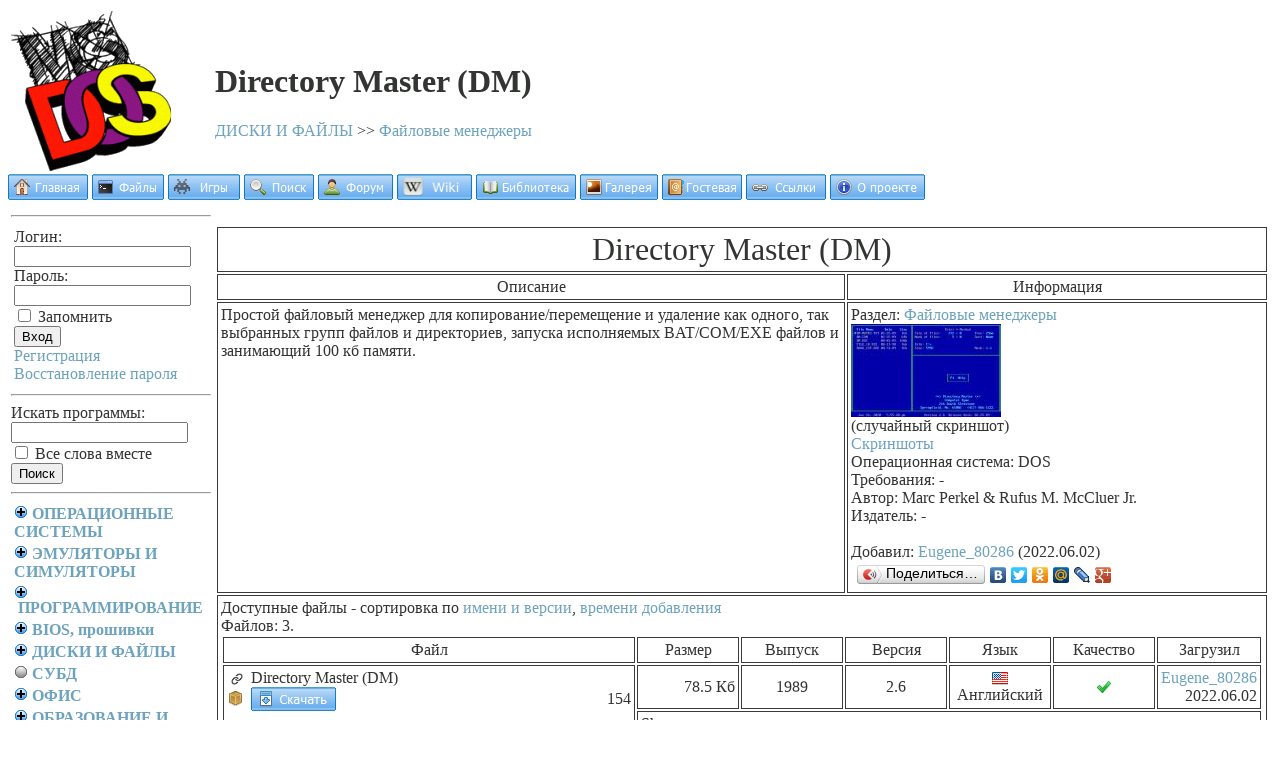

--- FILE ---
content_type: text/html; charset=windows-1251
request_url: http://old-dos.ru/index.php?page=files&mode=files&do=show&id=101240
body_size: 8639
content:
<!DOCTYPE HTML PUBLIC "-//W3C//DTD HTML 4.01 Transitional//EN" "http://www.w3.org/TR/html4/loose.dtd"><html><head><meta name="google-site-verification" content="rCjnQ0nAKn7iSoy7zLuAnbUa-f3vyOcJXKbo7cE_6yk" /><meta http-equiv="content-type" content="text/html; charset=windows-1251"><title>Directory Master (DM), Marc Perkel &amp; Rufus M. McCluer Jr. - Старый DOS. Abandonware, старые игры и программы - скачать!</title>

<script type="text/javascript">
  var jsver = 1.0;
</script>
<script language="Javascript1.1">
  jsver = 1.1;
</script>
<script language="Javascript1.2">
  jsver = 1.2;
</script>
<script language="Javascript1.3">
  jsver = 1.3;
</script>
<script language="Javascript1.4">
  jsver = 1.4;
</script>
<script language="Javascript1.5">
  jsver = 1.5;
</script>
<script language="Javascript1.6">
  jsver = 1.6;
</script>
<script language="Javascript1.7">
  jsver = 1.7;
</script>
<script language="Javascript1.8">
  jsver = 1.8;
</script>
<script language="Javascript1.9">
  jsver = 1.9;
</script>


<SCRIPT type="text/javascript" LANGUAGE="JavaScript">
				function jsselectr(v)
				{
					if(v == 'file')
					{
						ff = eval("document.getElementById('jsfile')");
						fs = eval("document.getElementById('jslink')");
						fb = eval("document.getElementById('jsbf')");
						ff.style.display='block'; fs.style.display='none'; fb.style.display='none';
					}
					else
					{
						if(v == 'link')
						{
							ff = eval("document.getElementById('jsfile')");
							fs = eval("document.getElementById('jslink')");
							fb = eval("document.getElementById('jsbf')");
							ff.style.display='none'; fs.style.display='block';fb.style.display='none';
						}
						else
						{
							ff = eval("document.getElementById('jsfile')");
							fs = eval("document.getElementById('jslink')");
							fb = eval("document.getElementById('jsbf')");
							ff.style.display='none'; fs.style.display='none'; fb.style.display='block';
						}
					}
				}
				function JS(a,b)
				{
					n=eval("document.getElementById(a)");
					m=eval("document.getElementById(b)");
					if(n.style.display=='none')
					{
						n.style.display='block';
						m.src='http://old-dos.ru/img/bullet1m.gif';
						m.alt='&minus;';
					}
					else
					{
						n.style.display='none';
						m.src='http://old-dos.ru/img/bullet1p.gif';
						m.alt='+';
					}
				}
				function za()
				{
					ic=1;
					stop=0;
					while(stop == 0)
					{
						n = document.getElementById('menu' + ic);
						i = document.getElementById('image' + ic);
						if(n == null || ic > 1000)
						{
							stop = 1;
						}
						else
						{
							n.style.display = 'none';
							i.src='http://old-dos.ru/img/bullet1p.gif';
							i.alt='+';
						}
						ic ++;
					}
					ns=eval("document.getElementById('jslink')");
					ns2=eval("document.getElementById('jsbf')");
					if(ns)
					{
						ns.style.display = "none";
						ns2.style.display = "none";
					}


					if((jsver >= 1.5) && (window.location.href.indexOf('#') != -1) && (Date.now() - localStorage.getItem('time')>1000)) setTimeout(anchor, 10);//anchors problem solution (in modern browser)
				}

                                     function anchor()
                                     {
                                         localStorage.setItem('time', Date.now());
                                         window.location.href=window.location.href;

                                     }
</SCRIPT><style type="text/css">
				A:link {font-family: Tahoma; color: #6da3bd; text-decoration: none; }
				A:visited {font-family: Tahoma; color: #6da3bd;  text-decoration: none; }
				A:active { text-decoration: none; }
				A:hover {font-family: Tahoma; color: #00AFFF; text-decoration: underline; }
				TEXTAREA { width: 100%; height: 200px; }
				body { font-family: Tahoma; color: #323532; }
				</style></head><body onload="za()"><table cellspacing="0" cellpadding="0" width="100%"><tr><td><table><tr><td width="200"><a href="http://old-dos.ru"><img height="160" width="160" src="http://old-dos.ru/img/logo.gif" border="0" alt="Old-DOS.ru"></a></td><td><h1>Directory Master (DM)</h1><a href="http://old-dos.ru//index.php?page=files&mode=files&do=list&cat=71">ДИСКИ И ФАЙЛЫ</a> >> <a href="http://old-dos.ru//index.php?page=files&mode=files&do=list&cat=73">Файловые менеджеры</a></td></tr></table></td></tr><tr><td><a href="http://old-dos.ru" title="Главная страница"><img src="http://old-dos.ru/img/menu/home.gif" height="26" width="80" border="0" alt="Главная страница"></a> <a href="http://old-dos.ru/index.php?page=files&amp;mode=files" title="Файлы"><img src="http://old-dos.ru/img/menu/files.gif" height="26" width="72" border="0" alt="Файлы"></a> <a href="http://old-dos.ru/index.php?page=files&amp;mode=games" title="Игры"><img src="http://old-dos.ru/img/menu/games.gif" height="26" width="72" border="0" alt="Игры"></a> <a href="http://old-dos.ru/index.php?page=search" title="Поиск"><img src="http://old-dos.ru/img/menu/search.gif" height="26" width="70" border="0" alt="Поиск"></a> <a href="http://forum.old-dos.ru" title="Форум"><img src="http://old-dos.ru/img/menu/forum.gif" height="26" width="75" border="0" alt="Форум"></a> <a href="http://old-dos.ru/wiki/" title="Old-DOS Wiki"><img src="http://old-dos.ru/img/menu/wiki.gif" height="26" width="75" border="0" alt="Wiki"></a> <a href="http://old-dos.ru/index.php?page=lib" title="Библиотека"><img src="http://old-dos.ru/img/menu/lib.gif" height="26" width="100" border="0" alt="Библиотека"></a> <a href="http://old-dos.ru/index.php?page=gallery" title="Галерея"><img src="http://old-dos.ru/img/menu/gallery.gif" height="26" width="78" border="0" alt="Галерея"></a> <a href="http://old-dos.ru/index.php?page=gb" title="Гостевая книга"><img src="http://old-dos.ru/img/menu/gb.gif" height="26" width="80" border="0" alt="Гостевая"></a> <a href="http://old-dos.ru/index.php?page=link" title="Ссылки"><img src="http://old-dos.ru/img/menu/link.gif" height="26" width="80" border="0" alt="Ссылки"></a> <a href="http://old-dos.ru/index.php?page=index&amp;p=about" title="О проекте"><img src="http://old-dos.ru/img/menu/about.gif" height="26" width="95" border="0" alt="О проекте"></a></td></tr><tr><td><table width="100%"><tr><td valign="top" width="200"><hr><table><tr><td><form action="http://old-dos.ru/index.php?page=user&do=enter2" method="post">Логин: <input type="text" name="login"><br>Пароль: <input type="password" name="pass"><br><label><input type="checkbox" name="zap" value= "yes"> Запомнить</label><input type="hidden" name="url" value="http://old-dos.ru/index.php?page=files&amp;mode=files&amp;do=show&amp;id=101240"><br><input type="submit" value="Вход"><br><a href="http://old-dos.ru/index.php?page=user&amp;do=reg">Регистрация</a><br><a href="http://old-dos.ru/index.php?page=user&amp;do=skleroz">Восстановление пароля</a></form></td></tr></table><hr><form action="http://old-dos.ru/index.php" method="get"><INPUT type="hidden" name="page" value="search"><label>Искать программы: <INPUT type="text" name="string" value=""></label><br><label><input type="checkbox" name="filter" value="AND"> Все слова вместе</label><br><input value="Поиск" class="button" style="text-align:center;width: auto;" type="submit"></form><hr><table><tr><td><a href="javascript:JS('menu1','image1');"><img alt="+" border="0" src="http://old-dos.ru/img/bullet1p.gif" id="image1"></a>&nbsp;<a href="http://old-dos.ru/index.php?page=files&amp;mode=files&amp;do=list&amp;cat=40"><b>ОПЕРАЦИОННЫЕ СИСТЕМЫ</b></a><br><span name="menuspan" id="menu1">&nbsp;&nbsp;&nbsp;<a href="javascript:JS('menu2', 'image2');"><img alt="+" border="0" src="http://old-dos.ru/img/bullet1p.gif" id="image2"></a>&nbsp;<a href="http://old-dos.ru/index.php?page=files&amp;mode=files&amp;do=list&amp;cat=41">DOS</a><br><span name="menuspan" id="menu2">&nbsp;&nbsp;&nbsp;&nbsp;&nbsp;&nbsp;<img alt="&bull;" border="0" src="http://old-dos.ru/img/bullet2.gif"> <a href="http://old-dos.ru/index.php?page=files&amp;mode=files&amp;do=list&amp;cat=310">IBM PC DOS</a><br>&nbsp;&nbsp;&nbsp;&nbsp;&nbsp;&nbsp;<a href="javascript:JS('menu3', 'image3');"><img alt="+" border="0" src="http://old-dos.ru/img/bullet1p.gif" id="image3"></a>&nbsp;<a href="http://old-dos.ru/index.php?page=files&amp;mode=files&amp;do=list&amp;cat=201">MS-DOS</a><br><span name="menuspan" id="menu3">&nbsp;&nbsp;&nbsp;&nbsp;&nbsp;&nbsp;&nbsp;&nbsp;&nbsp;<img alt="&bull;" border="0" src="http://old-dos.ru/img/bullet2.gif"> <a href="http://old-dos.ru/index.php?page=files&amp;mode=files&amp;do=list&amp;cat=322">SDK</a><br></span>&nbsp;&nbsp;&nbsp;&nbsp;&nbsp;&nbsp;<img alt="&bull;" border="0" src="http://old-dos.ru/img/bullet2.gif"> <a href="http://old-dos.ru/index.php?page=files&amp;mode=files&amp;do=list&amp;cat=311">DR-DOS</a><br>&nbsp;&nbsp;&nbsp;&nbsp;&nbsp;&nbsp;<img alt="&bull;" border="0" src="http://old-dos.ru/img/bullet2.gif"> <a href="http://old-dos.ru/index.php?page=files&amp;mode=files&amp;do=list&amp;cat=312">FreeDOS</a><br>&nbsp;&nbsp;&nbsp;&nbsp;&nbsp;&nbsp;<img alt="&bull;" border="0" src="http://old-dos.ru/img/bullet2.gif"> <a href="http://old-dos.ru/index.php?page=files&amp;mode=files&amp;do=list&amp;cat=212">Сборки  на базе DOS</a><br>&nbsp;&nbsp;&nbsp;&nbsp;&nbsp;&nbsp;<img alt="&bull;" border="0" src="http://old-dos.ru/img/bullet2.gif"> <a href="http://old-dos.ru/index.php?page=files&amp;mode=files&amp;do=list&amp;cat=263">Расширители DOS</a><br>&nbsp;&nbsp;&nbsp;&nbsp;&nbsp;&nbsp;<img alt="&bull;" border="0" src="http://old-dos.ru/img/bullet2.gif"> <a href="http://old-dos.ru/index.php?page=files&amp;mode=files&amp;do=list&amp;cat=364">Другие платформы</a><br></span>&nbsp;&nbsp;&nbsp;<a href="javascript:JS('menu4', 'image4');"><img alt="+" border="0" src="http://old-dos.ru/img/bullet1p.gif" id="image4"></a>&nbsp;<a href="http://old-dos.ru/index.php?page=files&amp;mode=files&amp;do=list&amp;cat=309">OS/2</a><br><span name="menuspan" id="menu4">&nbsp;&nbsp;&nbsp;&nbsp;&nbsp;&nbsp;<img alt="&bull;" border="0" src="http://old-dos.ru/img/bullet2.gif"> <a href="http://old-dos.ru/index.php?page=files&amp;mode=files&amp;do=list&amp;cat=323">SDK</a><br></span>&nbsp;&nbsp;&nbsp;<a href="javascript:JS('menu5', 'image5');"><img alt="+" border="0" src="http://old-dos.ru/img/bullet1p.gif" id="image5"></a>&nbsp;<a href="http://old-dos.ru/index.php?page=files&amp;mode=files&amp;do=list&amp;cat=42">Windows</a><br><span name="menuspan" id="menu5">&nbsp;&nbsp;&nbsp;&nbsp;&nbsp;&nbsp;<a href="javascript:JS('menu6', 'image6');"><img alt="+" border="0" src="http://old-dos.ru/img/bullet1p.gif" id="image6"></a>&nbsp;<a href="http://old-dos.ru/index.php?page=files&amp;mode=files&amp;do=list&amp;cat=43">Windows 1.x-3.x</a><br><span name="menuspan" id="menu6">&nbsp;&nbsp;&nbsp;&nbsp;&nbsp;&nbsp;&nbsp;&nbsp;&nbsp;<img alt="&bull;" border="0" src="http://old-dos.ru/img/bullet2.gif"> <a href="http://old-dos.ru/index.php?page=files&amp;mode=files&amp;do=list&amp;cat=550">Патчи и дополнения к Win1.x-3.x</a><br></span>&nbsp;&nbsp;&nbsp;&nbsp;&nbsp;&nbsp;<a href="javascript:JS('menu7', 'image7');"><img alt="+" border="0" src="http://old-dos.ru/img/bullet1p.gif" id="image7"></a>&nbsp;<a href="http://old-dos.ru/index.php?page=files&amp;mode=files&amp;do=list&amp;cat=44">Windows 9x</a><br><span name="menuspan" id="menu7">&nbsp;&nbsp;&nbsp;&nbsp;&nbsp;&nbsp;&nbsp;&nbsp;&nbsp;<img alt="&bull;" border="0" src="http://old-dos.ru/img/bullet2.gif"> <a href="http://old-dos.ru/index.php?page=files&amp;mode=files&amp;do=list&amp;cat=406">Патчи и дополнения к Win9x</a><br></span>&nbsp;&nbsp;&nbsp;&nbsp;&nbsp;&nbsp;<a href="javascript:JS('menu8', 'image8');"><img alt="+" border="0" src="http://old-dos.ru/img/bullet1p.gif" id="image8"></a>&nbsp;<a href="http://old-dos.ru/index.php?page=files&amp;mode=files&amp;do=list&amp;cat=45">Windows NT</a><br><span name="menuspan" id="menu8">&nbsp;&nbsp;&nbsp;&nbsp;&nbsp;&nbsp;&nbsp;&nbsp;&nbsp;<img alt="&bull;" border="0" src="http://old-dos.ru/img/bullet2.gif"> <a href="http://old-dos.ru/index.php?page=files&amp;mode=files&amp;do=list&amp;cat=432">Патчи и дополнения к WinNT+</a><br></span>&nbsp;&nbsp;&nbsp;&nbsp;&nbsp;&nbsp;<img alt="&bull;" border="0" src="http://old-dos.ru/img/bullet2.gif"> <a href="http://old-dos.ru/index.php?page=files&amp;mode=files&amp;do=list&amp;cat=216">Сборки на базе Windows</a><br>&nbsp;&nbsp;&nbsp;&nbsp;&nbsp;&nbsp;<img alt="&bull;" border="0" src="http://old-dos.ru/img/bullet2.gif"> <a href="http://old-dos.ru/index.php?page=files&amp;mode=files&amp;do=list&amp;cat=324">SDK</a><br></span>&nbsp;&nbsp;&nbsp;<img alt="&bull;" border="0" src="http://old-dos.ru/img/bullet2.gif"> <a href="http://old-dos.ru/index.php?page=files&amp;mode=files&amp;do=list&amp;cat=46">Linux/Unix</a><br>&nbsp;&nbsp;&nbsp;<img alt="&bull;" border="0" src="http://old-dos.ru/img/bullet2.gif"> <a href="http://old-dos.ru/index.php?page=files&amp;mode=files&amp;do=list&amp;cat=330">СР/М</a><br>&nbsp;&nbsp;&nbsp;<img alt="&bull;" border="0" src="http://old-dos.ru/img/bullet2.gif"> <a href="http://old-dos.ru/index.php?page=files&amp;mode=files&amp;do=list&amp;cat=47">Другие операционные системы</a><br>&nbsp;&nbsp;&nbsp;<img alt="&bull;" border="0" src="http://old-dos.ru/img/bullet2.gif"> <a href="http://old-dos.ru/index.php?page=files&amp;mode=files&amp;do=list&amp;cat=395">Загрузочные диски</a><br>&nbsp;&nbsp;&nbsp;<img alt="&bull;" border="0" src="http://old-dos.ru/img/bullet2.gif"> <a href="http://old-dos.ru/index.php?page=files&amp;mode=files&amp;do=list&amp;cat=249">Готовые образы операционных систем</a><br>&nbsp;&nbsp;&nbsp;<img alt="&bull;" border="0" src="http://old-dos.ru/img/bullet2.gif"> <a href="http://old-dos.ru/index.php?page=files&amp;mode=files&amp;do=list&amp;cat=476">Многозадачные оболочки</a><br>&nbsp;&nbsp;&nbsp;<a href="javascript:JS('menu9', 'image9');"><img alt="+" border="0" src="http://old-dos.ru/img/bullet1p.gif" id="image9"></a>&nbsp;<a href="http://old-dos.ru/index.php?page=files&amp;mode=files&amp;do=list&amp;cat=93">Системные программы</a><br><span name="menuspan" id="menu9">&nbsp;&nbsp;&nbsp;&nbsp;&nbsp;&nbsp;<img alt="&bull;" border="0" src="http://old-dos.ru/img/bullet2.gif"> <a href="http://old-dos.ru/index.php?page=files&amp;mode=files&amp;do=list&amp;cat=373">Твикеры</a><br>&nbsp;&nbsp;&nbsp;&nbsp;&nbsp;&nbsp;<img alt="&bull;" border="0" src="http://old-dos.ru/img/bullet2.gif"> <a href="http://old-dos.ru/index.php?page=files&amp;mode=files&amp;do=list&amp;cat=94">Русификаторы</a><br>&nbsp;&nbsp;&nbsp;&nbsp;&nbsp;&nbsp;<a href="javascript:JS('menu10', 'image10');"><img alt="+" border="0" src="http://old-dos.ru/img/bullet1p.gif" id="image10"></a>&nbsp;<a href="http://old-dos.ru/index.php?page=files&amp;mode=files&amp;do=list&amp;cat=98">Утилиты</a><br><span name="menuspan" id="menu10">&nbsp;&nbsp;&nbsp;&nbsp;&nbsp;&nbsp;&nbsp;&nbsp;&nbsp;<img alt="&bull;" border="0" src="http://old-dos.ru/img/bullet2.gif"> <a href="http://old-dos.ru/index.php?page=files&amp;mode=files&amp;do=list&amp;cat=301">Оборудование</a><br>&nbsp;&nbsp;&nbsp;&nbsp;&nbsp;&nbsp;&nbsp;&nbsp;&nbsp;<img alt="&bull;" border="0" src="http://old-dos.ru/img/bullet2.gif"> <a href="http://old-dos.ru/index.php?page=files&amp;mode=files&amp;do=list&amp;cat=355">Работа с CD/DVD</a><br>&nbsp;&nbsp;&nbsp;&nbsp;&nbsp;&nbsp;&nbsp;&nbsp;&nbsp;<img alt="&bull;" border="0" src="http://old-dos.ru/img/bullet2.gif"> <a href="http://old-dos.ru/index.php?page=files&amp;mode=files&amp;do=list&amp;cat=549">Инсталляторы</a><br>&nbsp;&nbsp;&nbsp;&nbsp;&nbsp;&nbsp;&nbsp;&nbsp;&nbsp;<img alt="&bull;" border="0" src="http://old-dos.ru/img/bullet2.gif"> <a href="http://old-dos.ru/index.php?page=files&amp;mode=files&amp;do=list&amp;cat=593">Автоматизация, скрипты, BAT-файлы</a><br>&nbsp;&nbsp;&nbsp;&nbsp;&nbsp;&nbsp;&nbsp;&nbsp;&nbsp;<img alt="&bull;" border="0" src="http://old-dos.ru/img/bullet2.gif"> <a href="http://old-dos.ru/index.php?page=files&amp;mode=files&amp;do=list&amp;cat=302">Системные</a><br>&nbsp;&nbsp;&nbsp;&nbsp;&nbsp;&nbsp;&nbsp;&nbsp;&nbsp;<a href="javascript:JS('menu11', 'image11');"><img alt="+" border="0" src="http://old-dos.ru/img/bullet1p.gif" id="image11"></a>&nbsp;<a href="http://old-dos.ru/index.php?page=files&amp;mode=files&amp;do=list&amp;cat=303">Инструменты</a><br><span name="menuspan" id="menu11">&nbsp;&nbsp;&nbsp;&nbsp;&nbsp;&nbsp;&nbsp;&nbsp;&nbsp;&nbsp;&nbsp;&nbsp;<img alt="&bull;" border="0" src="http://old-dos.ru/img/bullet2.gif"> <a href="http://old-dos.ru/index.php?page=files&amp;mode=files&amp;do=list&amp;cat=305">Turbo Pascal Pentium II DIV BUG fixing</a><br></span>&nbsp;&nbsp;&nbsp;&nbsp;&nbsp;&nbsp;&nbsp;&nbsp;&nbsp;<img alt="&bull;" border="0" src="http://old-dos.ru/img/bullet2.gif"> <a href="http://old-dos.ru/index.php?page=files&amp;mode=files&amp;do=list&amp;cat=304">Прочее</a><br></span>&nbsp;&nbsp;&nbsp;&nbsp;&nbsp;&nbsp;<img alt="&bull;" border="0" src="http://old-dos.ru/img/bullet2.gif"> <a href="http://old-dos.ru/index.php?page=files&amp;mode=files&amp;do=list&amp;cat=262">Замедлители</a><br>&nbsp;&nbsp;&nbsp;&nbsp;&nbsp;&nbsp;<img alt="&bull;" border="0" src="http://old-dos.ru/img/bullet2.gif"> <a href="http://old-dos.ru/index.php?page=files&amp;mode=files&amp;do=list&amp;cat=100">Тесты оборудования и системы</a><br>&nbsp;&nbsp;&nbsp;&nbsp;&nbsp;&nbsp;<img alt="&bull;" border="0" src="http://old-dos.ru/img/bullet2.gif"> <a href="http://old-dos.ru/index.php?page=files&amp;mode=files&amp;do=list&amp;cat=111">Обновления</a><br></span>&nbsp;&nbsp;&nbsp;<a href="javascript:JS('menu12', 'image12');"><img alt="+" border="0" src="http://old-dos.ru/img/bullet1p.gif" id="image12"></a>&nbsp;<a href="http://old-dos.ru/index.php?page=files&amp;mode=files&amp;do=list&amp;cat=99">Драйверы</a><br><span name="menuspan" id="menu12">&nbsp;&nbsp;&nbsp;&nbsp;&nbsp;&nbsp;<img alt="&bull;" border="0" src="http://old-dos.ru/img/bullet2.gif"> <a href="http://old-dos.ru/index.php?page=files&amp;mode=files&amp;do=list&amp;cat=103">Звук</a><br>&nbsp;&nbsp;&nbsp;&nbsp;&nbsp;&nbsp;<img alt="&bull;" border="0" src="http://old-dos.ru/img/bullet2.gif"> <a href="http://old-dos.ru/index.php?page=files&amp;mode=files&amp;do=list&amp;cat=104">Видео</a><br>&nbsp;&nbsp;&nbsp;&nbsp;&nbsp;&nbsp;<img alt="&bull;" border="0" src="http://old-dos.ru/img/bullet2.gif"> <a href="http://old-dos.ru/index.php?page=files&amp;mode=files&amp;do=list&amp;cat=449">Мыши</a><br>&nbsp;&nbsp;&nbsp;&nbsp;&nbsp;&nbsp;<img alt="&bull;" border="0" src="http://old-dos.ru/img/bullet2.gif"> <a href="http://old-dos.ru/index.php?page=files&amp;mode=files&amp;do=list&amp;cat=450">CD/DVD</a><br>&nbsp;&nbsp;&nbsp;&nbsp;&nbsp;&nbsp;<img alt="&bull;" border="0" src="http://old-dos.ru/img/bullet2.gif"> <a href="http://old-dos.ru/index.php?page=files&amp;mode=files&amp;do=list&amp;cat=451">Клавиатура</a><br>&nbsp;&nbsp;&nbsp;&nbsp;&nbsp;&nbsp;<img alt="&bull;" border="0" src="http://old-dos.ru/img/bullet2.gif"> <a href="http://old-dos.ru/index.php?page=files&amp;mode=files&amp;do=list&amp;cat=452">Принтеры</a><br>&nbsp;&nbsp;&nbsp;&nbsp;&nbsp;&nbsp;<img alt="&bull;" border="0" src="http://old-dos.ru/img/bullet2.gif"> <a href="http://old-dos.ru/index.php?page=files&amp;mode=files&amp;do=list&amp;cat=453">USB</a><br>&nbsp;&nbsp;&nbsp;&nbsp;&nbsp;&nbsp;<img alt="&bull;" border="0" src="http://old-dos.ru/img/bullet2.gif"> <a href="http://old-dos.ru/index.php?page=files&amp;mode=files&amp;do=list&amp;cat=454">Сеть</a><br>&nbsp;&nbsp;&nbsp;&nbsp;&nbsp;&nbsp;<img alt="&bull;" border="0" src="http://old-dos.ru/img/bullet2.gif"> <a href="http://old-dos.ru/index.php?page=files&amp;mode=files&amp;do=list&amp;cat=455">Память</a><br>&nbsp;&nbsp;&nbsp;&nbsp;&nbsp;&nbsp;<img alt="&bull;" border="0" src="http://old-dos.ru/img/bullet2.gif"> <a href="http://old-dos.ru/index.php?page=files&amp;mode=files&amp;do=list&amp;cat=456">Материнские платы</a><br>&nbsp;&nbsp;&nbsp;&nbsp;&nbsp;&nbsp;<img alt="&bull;" border="0" src="http://old-dos.ru/img/bullet2.gif"> <a href="http://old-dos.ru/index.php?page=files&amp;mode=files&amp;do=list&amp;cat=105">Периферия</a><br>&nbsp;&nbsp;&nbsp;&nbsp;&nbsp;&nbsp;<img alt="&bull;" border="0" src="http://old-dos.ru/img/bullet2.gif"> <a href="http://old-dos.ru/index.php?page=files&amp;mode=files&amp;do=list&amp;cat=106">Другое</a><br></span>&nbsp;&nbsp;&nbsp;<img alt="&bull;" border="0" src="http://old-dos.ru/img/bullet2.gif"> <a href="http://old-dos.ru/index.php?page=files&amp;mode=files&amp;do=list&amp;cat=202">OS BuildList</a><br></span></td></tr><tr><td><a href="javascript:JS('menu13','image13');"><img alt="+" border="0" src="http://old-dos.ru/img/bullet1p.gif" id="image13"></a>&nbsp;<a href="http://old-dos.ru/index.php?page=files&amp;mode=files&amp;do=list&amp;cat=243"><b>ЭМУЛЯТОРЫ И СИМУЛЯТОРЫ</b></a><br><span name="menuspan" id="menu13">&nbsp;&nbsp;&nbsp;<img alt="&bull;" border="0" src="http://old-dos.ru/img/bullet2.gif"> <a href="http://old-dos.ru/index.php?page=files&amp;mode=files&amp;do=list&amp;cat=459">Эмуляторы калькуляторов</a><br>&nbsp;&nbsp;&nbsp;<img alt="&bull;" border="0" src="http://old-dos.ru/img/bullet2.gif"> <a href="http://old-dos.ru/index.php?page=files&amp;mode=files&amp;do=list&amp;cat=316">Консоли</a><br>&nbsp;&nbsp;&nbsp;<img alt="&bull;" border="0" src="http://old-dos.ru/img/bullet2.gif"> <a href="http://old-dos.ru/index.php?page=files&amp;mode=files&amp;do=list&amp;cat=317">Эмуляторы компьютеров</a><br>&nbsp;&nbsp;&nbsp;<img alt="&bull;" border="0" src="http://old-dos.ru/img/bullet2.gif"> <a href="http://old-dos.ru/index.php?page=files&amp;mode=files&amp;do=list&amp;cat=318">Инструменты для эмуляторов</a><br></span></td></tr><tr><td><a href="javascript:JS('menu14','image14');"><img alt="+" border="0" src="http://old-dos.ru/img/bullet1p.gif" id="image14"></a>&nbsp;<a href="http://old-dos.ru/index.php?page=files&amp;mode=files&amp;do=list&amp;cat=49"><b>ПРОГРАММИРОВАНИЕ</b></a><br><span name="menuspan" id="menu14">&nbsp;&nbsp;&nbsp;<a href="javascript:JS('menu15', 'image15');"><img alt="+" border="0" src="http://old-dos.ru/img/bullet1p.gif" id="image15"></a>&nbsp;<a href="http://old-dos.ru/index.php?page=files&amp;mode=files&amp;do=list&amp;cat=50">Assembler</a><br><span name="menuspan" id="menu15">&nbsp;&nbsp;&nbsp;&nbsp;&nbsp;&nbsp;<img alt="&bull;" border="0" src="http://old-dos.ru/img/bullet2.gif"> <a href="http://old-dos.ru/index.php?page=files&amp;mode=files&amp;do=list&amp;cat=237">Disassembler</a><br></span>&nbsp;&nbsp;&nbsp;<img alt="&bull;" border="0" src="http://old-dos.ru/img/bullet2.gif"> <a href="http://old-dos.ru/index.php?page=files&amp;mode=files&amp;do=list&amp;cat=51">Pascal/Delphi</a><br>&nbsp;&nbsp;&nbsp;<img alt="&bull;" border="0" src="http://old-dos.ru/img/bullet2.gif"> <a href="http://old-dos.ru/index.php?page=files&amp;mode=files&amp;do=list&amp;cat=52">C/C++</a><br>&nbsp;&nbsp;&nbsp;<img alt="&bull;" border="0" src="http://old-dos.ru/img/bullet2.gif"> <a href="http://old-dos.ru/index.php?page=files&amp;mode=files&amp;do=list&amp;cat=58">Basic/Visual Basic</a><br>&nbsp;&nbsp;&nbsp;<img alt="&bull;" border="0" src="http://old-dos.ru/img/bullet2.gif"> <a href="http://old-dos.ru/index.php?page=files&amp;mode=files&amp;do=list&amp;cat=230">Фортран</a><br>&nbsp;&nbsp;&nbsp;<img alt="&bull;" border="0" src="http://old-dos.ru/img/bullet2.gif"> <a href="http://old-dos.ru/index.php?page=files&amp;mode=files&amp;do=list&amp;cat=238">SDK & DDK, etc.</a><br>&nbsp;&nbsp;&nbsp;<img alt="&bull;" border="0" src="http://old-dos.ru/img/bullet2.gif"> <a href="http://old-dos.ru/index.php?page=files&amp;mode=files&amp;do=list&amp;cat=306">Декомпиляторы</a><br>&nbsp;&nbsp;&nbsp;<img alt="&bull;" border="0" src="http://old-dos.ru/img/bullet2.gif"> <a href="http://old-dos.ru/index.php?page=files&amp;mode=files&amp;do=list&amp;cat=366">Форт</a><br>&nbsp;&nbsp;&nbsp;<img alt="&bull;" border="0" src="http://old-dos.ru/img/bullet2.gif"> <a href="http://old-dos.ru/index.php?page=files&amp;mode=files&amp;do=list&amp;cat=380">Генераторы блок-схем</a><br>&nbsp;&nbsp;&nbsp;<img alt="&bull;" border="0" src="http://old-dos.ru/img/bullet2.gif"> <a href="http://old-dos.ru/index.php?page=files&amp;mode=files&amp;do=list&amp;cat=575">Лисп</a><br>&nbsp;&nbsp;&nbsp;<img alt="&bull;" border="0" src="http://old-dos.ru/img/bullet2.gif"> <a href="http://old-dos.ru/index.php?page=files&amp;mode=files&amp;do=list&amp;cat=576">Пролог</a><br>&nbsp;&nbsp;&nbsp;<img alt="&bull;" border="0" src="http://old-dos.ru/img/bullet2.gif"> <a href="http://old-dos.ru/index.php?page=files&amp;mode=files&amp;do=list&amp;cat=600">Java</a><br>&nbsp;&nbsp;&nbsp;<a href="javascript:JS('menu16', 'image16');"><img alt="+" border="0" src="http://old-dos.ru/img/bullet1p.gif" id="image16"></a>&nbsp;<a href="http://old-dos.ru/index.php?page=files&amp;mode=files&amp;do=list&amp;cat=229">Отладчики программ (DEBUGGERs)</a><br><span name="menuspan" id="menu16">&nbsp;&nbsp;&nbsp;&nbsp;&nbsp;&nbsp;<img alt="&bull;" border="0" src="http://old-dos.ru/img/bullet2.gif"> <a href="http://old-dos.ru/index.php?page=files&amp;mode=files&amp;do=list&amp;cat=555">Трассировщики</a><br></span>&nbsp;&nbsp;&nbsp;<img alt="&bull;" border="0" src="http://old-dos.ru/img/bullet2.gif"> <a href="http://old-dos.ru/index.php?page=files&amp;mode=files&amp;do=list&amp;cat=126">Другие языки программирования</a><br>&nbsp;&nbsp;&nbsp;<img alt="&bull;" border="0" src="http://old-dos.ru/img/bullet2.gif"> <a href="http://old-dos.ru/index.php?page=files&amp;mode=files&amp;do=list&amp;cat=603">Справочники и учебники</a><br></span></td></tr><tr><td><a href="javascript:JS('menu17','image17');"><img alt="+" border="0" src="http://old-dos.ru/img/bullet1p.gif" id="image17"></a>&nbsp;<a href="http://old-dos.ru/index.php?page=files&amp;mode=files&amp;do=list&amp;cat=528"><b>BIOS, прошивки</b></a><br><span name="menuspan" id="menu17">&nbsp;&nbsp;&nbsp;<img alt="&bull;" border="0" src="http://old-dos.ru/img/bullet2.gif"> <a href="http://old-dos.ru/index.php?page=files&amp;mode=files&amp;do=list&amp;cat=582">Прошивки</a><br>&nbsp;&nbsp;&nbsp;<img alt="&bull;" border="0" src="http://old-dos.ru/img/bullet2.gif"> <a href="http://old-dos.ru/index.php?page=files&amp;mode=files&amp;do=list&amp;cat=583">Редакторы BIOS</a><br>&nbsp;&nbsp;&nbsp;<img alt="&bull;" border="0" src="http://old-dos.ru/img/bullet2.gif"> <a href="http://old-dos.ru/index.php?page=files&amp;mode=files&amp;do=list&amp;cat=584">Прошивальщики</a><br></span></td></tr><tr><td><a href="javascript:JS('menu18','image18');"><img alt="+" border="0" src="http://old-dos.ru/img/bullet1p.gif" id="image18"></a>&nbsp;<a href="http://old-dos.ru/index.php?page=files&amp;mode=files&amp;do=list&amp;cat=71"><b>ДИСКИ И ФАЙЛЫ</b></a><br><span name="menuspan" id="menu18">&nbsp;&nbsp;&nbsp;<img alt="&bull;" border="0" src="http://old-dos.ru/img/bullet2.gif"> <a href="http://old-dos.ru/index.php?page=files&amp;mode=files&amp;do=list&amp;cat=73">Файловые менеджеры</a><br>&nbsp;&nbsp;&nbsp;<img alt="&bull;" border="0" src="http://old-dos.ru/img/bullet2.gif"> <a href="http://old-dos.ru/index.php?page=files&amp;mode=files&amp;do=list&amp;cat=349">Каталогизаторы</a><br>&nbsp;&nbsp;&nbsp;<img alt="&bull;" border="0" src="http://old-dos.ru/img/bullet2.gif"> <a href="http://old-dos.ru/index.php?page=files&amp;mode=files&amp;do=list&amp;cat=439">Копировщики</a><br>&nbsp;&nbsp;&nbsp;<img alt="&bull;" border="0" src="http://old-dos.ru/img/bullet2.gif"> <a href="http://old-dos.ru/index.php?page=files&amp;mode=files&amp;do=list&amp;cat=440">Поиск файлов, текста,  байтов</a><br>&nbsp;&nbsp;&nbsp;<img alt="&bull;" border="0" src="http://old-dos.ru/img/bullet2.gif"> <a href="http://old-dos.ru/index.php?page=files&amp;mode=files&amp;do=list&amp;cat=441">Сканирование каталогов</a><br>&nbsp;&nbsp;&nbsp;<img alt="&bull;" border="0" src="http://old-dos.ru/img/bullet2.gif"> <a href="http://old-dos.ru/index.php?page=files&amp;mode=files&amp;do=list&amp;cat=77">Архиваторы</a><br>&nbsp;&nbsp;&nbsp;<img alt="&bull;" border="0" src="http://old-dos.ru/img/bullet2.gif"> <a href="http://old-dos.ru/index.php?page=files&amp;mode=files&amp;do=list&amp;cat=234">EXE-упаковщики</a><br>&nbsp;&nbsp;&nbsp;<img alt="&bull;" border="0" src="http://old-dos.ru/img/bullet2.gif"> <a href="http://old-dos.ru/index.php?page=files&amp;mode=files&amp;do=list&amp;cat=235">EXE-распаковщики</a><br>&nbsp;&nbsp;&nbsp;<img alt="&bull;" border="0" src="http://old-dos.ru/img/bullet2.gif"> <a href="http://old-dos.ru/index.php?page=files&amp;mode=files&amp;do=list&amp;cat=78">Восстановление информации и резервное копирование (бэкап)</a><br>&nbsp;&nbsp;&nbsp;<img alt="&bull;" border="0" src="http://old-dos.ru/img/bullet2.gif"> <a href="http://old-dos.ru/index.php?page=files&amp;mode=files&amp;do=list&amp;cat=72">HDD-утилиты</a><br>&nbsp;&nbsp;&nbsp;<img alt="&bull;" border="0" src="http://old-dos.ru/img/bullet2.gif"> <a href="http://old-dos.ru/index.php?page=files&amp;mode=files&amp;do=list&amp;cat=79">Дискеты</a><br>&nbsp;&nbsp;&nbsp;<img alt="&bull;" border="0" src="http://old-dos.ru/img/bullet2.gif"> <a href="http://old-dos.ru/index.php?page=files&amp;mode=files&amp;do=list&amp;cat=167">Разное</a><br></span></td></tr><tr><td><img alt="&bull;" border="0" src="http://old-dos.ru/img/bullet2.gif"> <a href="http://old-dos.ru/index.php?page=files&amp;mode=files&amp;do=list&amp;cat=161"><b>СУБД</b></a></td></tr><tr><td><a href="javascript:JS('menu19','image19');"><img alt="+" border="0" src="http://old-dos.ru/img/bullet1p.gif" id="image19"></a>&nbsp;<a href="http://old-dos.ru/index.php?page=files&amp;mode=files&amp;do=list&amp;cat=265"><b>ОФИС</b></a><br><span name="menuspan" id="menu19">&nbsp;&nbsp;&nbsp;<img alt="&bull;" border="0" src="http://old-dos.ru/img/bullet2.gif"> <a href="http://old-dos.ru/index.php?page=files&amp;mode=files&amp;do=list&amp;cat=206">Интегрированные программные пакеты</a><br>&nbsp;&nbsp;&nbsp;<img alt="&bull;" border="0" src="http://old-dos.ru/img/bullet2.gif"> <a href="http://old-dos.ru/index.php?page=files&amp;mode=files&amp;do=list&amp;cat=270">Издательские системы</a><br>&nbsp;&nbsp;&nbsp;<img alt="&bull;" border="0" src="http://old-dos.ru/img/bullet2.gif"> <a href="http://old-dos.ru/index.php?page=files&amp;mode=files&amp;do=list&amp;cat=267">Электронные таблицы</a><br>&nbsp;&nbsp;&nbsp;<img alt="&bull;" border="0" src="http://old-dos.ru/img/bullet2.gif"> <a href="http://old-dos.ru/index.php?page=files&amp;mode=files&amp;do=list&amp;cat=81">Редакторы текста</a><br>&nbsp;&nbsp;&nbsp;<img alt="&bull;" border="0" src="http://old-dos.ru/img/bullet2.gif"> <a href="http://old-dos.ru/index.php?page=files&amp;mode=files&amp;do=list&amp;cat=531">Редакторы HTML</a><br>&nbsp;&nbsp;&nbsp;<a href="javascript:JS('menu20', 'image20');"><img alt="+" border="0" src="http://old-dos.ru/img/bullet1p.gif" id="image20"></a>&nbsp;<a href="http://old-dos.ru/index.php?page=files&amp;mode=files&amp;do=list&amp;cat=82">Утилиты для работы с текстом</a><br><span name="menuspan" id="menu20">&nbsp;&nbsp;&nbsp;&nbsp;&nbsp;&nbsp;<img alt="&bull;" border="0" src="http://old-dos.ru/img/bullet2.gif"> <a href="http://old-dos.ru/index.php?page=files&amp;mode=files&amp;do=list&amp;cat=280">OCR - распознавание текста</a><br>&nbsp;&nbsp;&nbsp;&nbsp;&nbsp;&nbsp;<img alt="&bull;" border="0" src="http://old-dos.ru/img/bullet2.gif"> <a href="http://old-dos.ru/index.php?page=files&amp;mode=files&amp;do=list&amp;cat=282">Просмотр документов</a><br>&nbsp;&nbsp;&nbsp;&nbsp;&nbsp;&nbsp;<img alt="&bull;" border="0" src="http://old-dos.ru/img/bullet2.gif"> <a href="http://old-dos.ru/index.php?page=files&amp;mode=files&amp;do=list&amp;cat=283">Печать</a><br>&nbsp;&nbsp;&nbsp;&nbsp;&nbsp;&nbsp;<img alt="&bull;" border="0" src="http://old-dos.ru/img/bullet2.gif"> <a href="http://old-dos.ru/index.php?page=files&amp;mode=files&amp;do=list&amp;cat=284">Перекодировка</a><br>&nbsp;&nbsp;&nbsp;&nbsp;&nbsp;&nbsp;<img alt="&bull;" border="0" src="http://old-dos.ru/img/bullet2.gif"> <a href="http://old-dos.ru/index.php?page=files&amp;mode=files&amp;do=list&amp;cat=443">Сравнение текстов</a><br>&nbsp;&nbsp;&nbsp;&nbsp;&nbsp;&nbsp;<img alt="&bull;" border="0" src="http://old-dos.ru/img/bullet2.gif"> <a href="http://old-dos.ru/index.php?page=files&amp;mode=files&amp;do=list&amp;cat=281">Шрифты</a><br>&nbsp;&nbsp;&nbsp;&nbsp;&nbsp;&nbsp;<img alt="&bull;" border="0" src="http://old-dos.ru/img/bullet2.gif"> <a href="http://old-dos.ru/index.php?page=files&amp;mode=files&amp;do=list&amp;cat=369">Работа со шрифтами</a><br></span>&nbsp;&nbsp;&nbsp;<img alt="&bull;" border="0" src="http://old-dos.ru/img/bullet2.gif"> <a href="http://old-dos.ru/index.php?page=files&amp;mode=files&amp;do=list&amp;cat=244">Словари и переводчики</a><br>&nbsp;&nbsp;&nbsp;<img alt="&bull;" border="0" src="http://old-dos.ru/img/bullet2.gif"> <a href="http://old-dos.ru/index.php?page=files&amp;mode=files&amp;do=list&amp;cat=353">Правописание</a><br>&nbsp;&nbsp;&nbsp;<img alt="&bull;" border="0" src="http://old-dos.ru/img/bullet2.gif"> <a href="http://old-dos.ru/index.php?page=files&amp;mode=files&amp;do=list&amp;cat=269">Органайзеры</a><br>&nbsp;&nbsp;&nbsp;<img alt="&bull;" border="0" src="http://old-dos.ru/img/bullet2.gif"> <a href="http://old-dos.ru/index.php?page=files&amp;mode=files&amp;do=list&amp;cat=268">Создание презентаций</a><br>&nbsp;&nbsp;&nbsp;<img alt="&bull;" border="0" src="http://old-dos.ru/img/bullet2.gif"> <a href="http://old-dos.ru/index.php?page=files&amp;mode=files&amp;do=list&amp;cat=205">Бизнес</a><br>&nbsp;&nbsp;&nbsp;<img alt="&bull;" border="0" src="http://old-dos.ru/img/bullet2.gif"> <a href="http://old-dos.ru/index.php?page=files&amp;mode=files&amp;do=list&amp;cat=460">Разное</a><br></span></td></tr><tr><td><a href="javascript:JS('menu21','image21');"><img alt="+" border="0" src="http://old-dos.ru/img/bullet1p.gif" id="image21"></a>&nbsp;<a href="http://old-dos.ru/index.php?page=files&amp;mode=files&amp;do=list&amp;cat=83"><b>ОБРАЗОВАНИЕ И НАУКА</b></a><br><span name="menuspan" id="menu21">&nbsp;&nbsp;&nbsp;<a href="javascript:JS('menu22', 'image22');"><img alt="+" border="0" src="http://old-dos.ru/img/bullet1p.gif" id="image22"></a>&nbsp;<a href="http://old-dos.ru/index.php?page=files&amp;mode=files&amp;do=list&amp;cat=368">Информатика</a><br><span name="menuspan" id="menu22">&nbsp;&nbsp;&nbsp;&nbsp;&nbsp;&nbsp;<img alt="&bull;" border="0" src="http://old-dos.ru/img/bullet2.gif"> <a href="http://old-dos.ru/index.php?page=files&amp;mode=files&amp;do=list&amp;cat=603">Программирование</a><br></span>&nbsp;&nbsp;&nbsp;<a href="javascript:JS('menu23', 'image23');"><img alt="+" border="0" src="http://old-dos.ru/img/bullet1p.gif" id="image23"></a>&nbsp;<a href="http://old-dos.ru/index.php?page=files&amp;mode=files&amp;do=list&amp;cat=220">Инженерное ПО</a><br><span name="menuspan" id="menu23">&nbsp;&nbsp;&nbsp;&nbsp;&nbsp;&nbsp;<a href="javascript:JS('menu24', 'image24');"><img alt="+" border="0" src="http://old-dos.ru/img/bullet1p.gif" id="image24"></a>&nbsp;<a href="http://old-dos.ru/index.php?page=files&amp;mode=files&amp;do=list&amp;cat=222">Расчётные задачи</a><br><span name="menuspan" id="menu24">&nbsp;&nbsp;&nbsp;&nbsp;&nbsp;&nbsp;&nbsp;&nbsp;&nbsp;<img alt="&bull;" border="0" src="http://old-dos.ru/img/bullet2.gif"> <a href="http://old-dos.ru/index.php?page=files&amp;mode=files&amp;do=list&amp;cat=436">Пар и вода</a><br></span>&nbsp;&nbsp;&nbsp;&nbsp;&nbsp;&nbsp;<a href="javascript:JS('menu25', 'image25');"><img alt="+" border="0" src="http://old-dos.ru/img/bullet1p.gif" id="image25"></a>&nbsp;<a href="http://old-dos.ru/index.php?page=files&amp;mode=files&amp;do=list&amp;cat=458">ЧПУ</a><br><span name="menuspan" id="menu25">&nbsp;&nbsp;&nbsp;&nbsp;&nbsp;&nbsp;&nbsp;&nbsp;&nbsp;<img alt="&bull;" border="0" src="http://old-dos.ru/img/bullet2.gif"> <a href="http://old-dos.ru/index.php?page=files&amp;mode=files&amp;do=list&amp;cat=565">ЧПУ Редакторы</a><br>&nbsp;&nbsp;&nbsp;&nbsp;&nbsp;&nbsp;&nbsp;&nbsp;&nbsp;<img alt="&bull;" border="0" src="http://old-dos.ru/img/bullet2.gif"> <a href="http://old-dos.ru/index.php?page=files&amp;mode=files&amp;do=list&amp;cat=566">DNC</a><br></span>&nbsp;&nbsp;&nbsp;&nbsp;&nbsp;&nbsp;<a href="javascript:JS('menu26', 'image26');"><img alt="+" border="0" src="http://old-dos.ru/img/bullet1p.gif" id="image26"></a>&nbsp;<a href="http://old-dos.ru/index.php?page=files&amp;mode=files&amp;do=list&amp;cat=221">САПР</a><br><span name="menuspan" id="menu26">&nbsp;&nbsp;&nbsp;&nbsp;&nbsp;&nbsp;&nbsp;&nbsp;&nbsp;<a href="javascript:JS('menu27', 'image27');"><img alt="+" border="0" src="http://old-dos.ru/img/bullet1p.gif" id="image27"></a>&nbsp;<a href="http://old-dos.ru/index.php?page=files&amp;mode=files&amp;do=list&amp;cat=223">Механика - моделирование 2D/3D</a><br><span name="menuspan" id="menu27">&nbsp;&nbsp;&nbsp;&nbsp;&nbsp;&nbsp;&nbsp;&nbsp;&nbsp;&nbsp;&nbsp;&nbsp;<img alt="&bull;" border="0" src="http://old-dos.ru/img/bullet2.gif"> <a href="http://old-dos.ru/index.php?page=files&amp;mode=files&amp;do=list&amp;cat=457">AutoCAD и утилиты для AutoCAD'а</a><br></span>&nbsp;&nbsp;&nbsp;&nbsp;&nbsp;&nbsp;&nbsp;&nbsp;&nbsp;<img alt="&bull;" border="0" src="http://old-dos.ru/img/bullet2.gif"> <a href="http://old-dos.ru/index.php?page=files&amp;mode=files&amp;do=list&amp;cat=224">Строительство</a><br>&nbsp;&nbsp;&nbsp;&nbsp;&nbsp;&nbsp;&nbsp;&nbsp;&nbsp;<img alt="&bull;" border="0" src="http://old-dos.ru/img/bullet2.gif"> <a href="http://old-dos.ru/index.php?page=files&amp;mode=files&amp;do=list&amp;cat=225">Электроника, радио- и электротехника</a><br></span></span>&nbsp;&nbsp;&nbsp;<img alt="&bull;" border="0" src="http://old-dos.ru/img/bullet2.gif"> <a href="http://old-dos.ru/index.php?page=files&amp;mode=files&amp;do=list&amp;cat=242">Тестирование знаний и навыков</a><br>&nbsp;&nbsp;&nbsp;<a href="javascript:JS('menu28', 'image28');"><img alt="+" border="0" src="http://old-dos.ru/img/bullet1p.gif" id="image28"></a>&nbsp;<a href="http://old-dos.ru/index.php?page=files&amp;mode=files&amp;do=list&amp;cat=219">Обучающие программы</a><br><span name="menuspan" id="menu28">&nbsp;&nbsp;&nbsp;&nbsp;&nbsp;&nbsp;<img alt="&bull;" border="0" src="http://old-dos.ru/img/bullet2.gif"> <a href="http://old-dos.ru/index.php?page=files&amp;mode=files&amp;do=list&amp;cat=361">Музыка</a><br></span>&nbsp;&nbsp;&nbsp;<a href="javascript:JS('menu29', 'image29');"><img alt="+" border="0" src="http://old-dos.ru/img/bullet1p.gif" id="image29"></a>&nbsp;<a href="http://old-dos.ru/index.php?page=files&amp;mode=files&amp;do=list&amp;cat=84">Математика</a><br><span name="menuspan" id="menu29">&nbsp;&nbsp;&nbsp;&nbsp;&nbsp;&nbsp;<img alt="&bull;" border="0" src="http://old-dos.ru/img/bullet2.gif"> <a href="http://old-dos.ru/index.php?page=files&amp;mode=files&amp;do=list&amp;cat=274">Калькуляторы</a><br>&nbsp;&nbsp;&nbsp;&nbsp;&nbsp;&nbsp;<img alt="&bull;" border="0" src="http://old-dos.ru/img/bullet2.gif"> <a href="http://old-dos.ru/index.php?page=files&amp;mode=files&amp;do=list&amp;cat=459">Эмуляторы калькуляторов</a><br></span>&nbsp;&nbsp;&nbsp;<img alt="&bull;" border="0" src="http://old-dos.ru/img/bullet2.gif"> <a href="http://old-dos.ru/index.php?page=files&amp;mode=files&amp;do=list&amp;cat=218">Физика</a><br>&nbsp;&nbsp;&nbsp;<img alt="&bull;" border="0" src="http://old-dos.ru/img/bullet2.gif"> <a href="http://old-dos.ru/index.php?page=files&amp;mode=files&amp;do=list&amp;cat=148">Химия</a><br>&nbsp;&nbsp;&nbsp;<a href="javascript:JS('menu30', 'image30');"><img alt="+" border="0" src="http://old-dos.ru/img/bullet1p.gif" id="image30"></a>&nbsp;<a href="http://old-dos.ru/index.php?page=files&amp;mode=files&amp;do=list&amp;cat=107">Электроника и электротехника</a><br><span name="menuspan" id="menu30">&nbsp;&nbsp;&nbsp;&nbsp;&nbsp;&nbsp;<img alt="&bull;" border="0" src="http://old-dos.ru/img/bullet2.gif"> <a href="http://old-dos.ru/index.php?page=files&amp;mode=files&amp;do=list&amp;cat=578">ПЛИС, PAL</a><br>&nbsp;&nbsp;&nbsp;&nbsp;&nbsp;&nbsp;<img alt="&bull;" border="0" src="http://old-dos.ru/img/bullet2.gif"> <a href="http://old-dos.ru/index.php?page=files&amp;mode=files&amp;do=list&amp;cat=579">Справочники по электронике</a><br>&nbsp;&nbsp;&nbsp;&nbsp;&nbsp;&nbsp;<img alt="&bull;" border="0" src="http://old-dos.ru/img/bullet2.gif"> <a href="http://old-dos.ru/index.php?page=files&amp;mode=files&amp;do=list&amp;cat=585">Расчётные утилиты</a><br>&nbsp;&nbsp;&nbsp;&nbsp;&nbsp;&nbsp;<img alt="&bull;" border="0" src="http://old-dos.ru/img/bullet2.gif"> <a href="http://old-dos.ru/index.php?page=files&amp;mode=files&amp;do=list&amp;cat=587">Программаторы</a><br>&nbsp;&nbsp;&nbsp;&nbsp;&nbsp;&nbsp;<img alt="&bull;" border="0" src="http://old-dos.ru/img/bullet2.gif"> <a href="http://old-dos.ru/index.php?page=files&amp;mode=files&amp;do=list&amp;cat=588">Микроконтроллеры</a><br></span>&nbsp;&nbsp;&nbsp;<img alt="&bull;" border="0" src="http://old-dos.ru/img/bullet2.gif"> <a href="http://old-dos.ru/index.php?page=files&amp;mode=files&amp;do=list&amp;cat=545">Астрономия</a><br>&nbsp;&nbsp;&nbsp;<img alt="&bull;" border="0" src="http://old-dos.ru/img/bullet2.gif"> <a href="http://old-dos.ru/index.php?page=files&amp;mode=files&amp;do=list&amp;cat=204">Астрология</a><br>&nbsp;&nbsp;&nbsp;<img alt="&bull;" border="0" src="http://old-dos.ru/img/bullet2.gif"> <a href="http://old-dos.ru/index.php?page=files&amp;mode=files&amp;do=list&amp;cat=248">География и картография</a><br>&nbsp;&nbsp;&nbsp;<a href="javascript:JS('menu31', 'image31');"><img alt="+" border="0" src="http://old-dos.ru/img/bullet1p.gif" id="image31"></a>&nbsp;<a href="http://old-dos.ru/index.php?page=files&amp;mode=files&amp;do=list&amp;cat=226">Биология и медицина</a><br><span name="menuspan" id="menu31">&nbsp;&nbsp;&nbsp;&nbsp;&nbsp;&nbsp;<img alt="&bull;" border="0" src="http://old-dos.ru/img/bullet2.gif"> <a href="http://old-dos.ru/index.php?page=files&amp;mode=files&amp;do=list&amp;cat=227">Психология</a><br></span>&nbsp;&nbsp;&nbsp;<img alt="&bull;" border="0" src="http://old-dos.ru/img/bullet2.gif"> <a href="http://old-dos.ru/index.php?page=files&amp;mode=files&amp;do=list&amp;cat=240">История и политология</a><br>&nbsp;&nbsp;&nbsp;<img alt="&bull;" border="0" src="http://old-dos.ru/img/bullet2.gif"> <a href="http://old-dos.ru/index.php?page=files&amp;mode=files&amp;do=list&amp;cat=239">Лингвистика</a><br>&nbsp;&nbsp;&nbsp;<img alt="&bull;" border="0" src="http://old-dos.ru/img/bullet2.gif"> <a href="http://old-dos.ru/index.php?page=files&amp;mode=files&amp;do=list&amp;cat=326">Гаданье на кофейной гуще</a><br>&nbsp;&nbsp;&nbsp;<img alt="&bull;" border="0" src="http://old-dos.ru/img/bullet2.gif"> <a href="http://old-dos.ru/index.php?page=files&amp;mode=files&amp;do=list&amp;cat=327">Справочники разные</a><br></span></td></tr><tr><td><a href="javascript:JS('menu32','image32');"><img alt="+" border="0" src="http://old-dos.ru/img/bullet1p.gif" id="image32"></a>&nbsp;<a href="http://old-dos.ru/index.php?page=files&amp;mode=files&amp;do=list&amp;cat=85"><b>БЕЗОПАСНОСТЬ</b></a><br><span name="menuspan" id="menu32">&nbsp;&nbsp;&nbsp;<img alt="&bull;" border="0" src="http://old-dos.ru/img/bullet2.gif"> <a href="http://old-dos.ru/index.php?page=files&amp;mode=files&amp;do=list&amp;cat=86">Антивирусы</a><br>&nbsp;&nbsp;&nbsp;<img alt="&bull;" border="0" src="http://old-dos.ru/img/bullet2.gif"> <a href="http://old-dos.ru/index.php?page=files&amp;mode=files&amp;do=list&amp;cat=87">Шифры и пароли</a><br></span></td></tr><tr><td><a href="javascript:JS('menu33','image33');"><img alt="+" border="0" src="http://old-dos.ru/img/bullet1p.gif" id="image33"></a>&nbsp;<a href="http://old-dos.ru/index.php?page=files&amp;mode=files&amp;do=list&amp;cat=88"><b>ИНТЕРНЕТ И СЕТИ</b></a><br><span name="menuspan" id="menu33">&nbsp;&nbsp;&nbsp;<img alt="&bull;" border="0" src="http://old-dos.ru/img/bullet2.gif"> <a href="http://old-dos.ru/index.php?page=files&amp;mode=files&amp;do=list&amp;cat=561">Эмуляторы терминала</a><br>&nbsp;&nbsp;&nbsp;<img alt="&bull;" border="0" src="http://old-dos.ru/img/bullet2.gif"> <a href="http://old-dos.ru/index.php?page=files&amp;mode=files&amp;do=list&amp;cat=90">Браузеры</a><br>&nbsp;&nbsp;&nbsp;<img alt="&bull;" border="0" src="http://old-dos.ru/img/bullet2.gif"> <a href="http://old-dos.ru/index.php?page=files&amp;mode=files&amp;do=list&amp;cat=328">Почтовые клиенты</a><br>&nbsp;&nbsp;&nbsp;<img alt="&bull;" border="0" src="http://old-dos.ru/img/bullet2.gif"> <a href="http://old-dos.ru/index.php?page=files&amp;mode=files&amp;do=list&amp;cat=410">IM-меседжеры</a><br>&nbsp;&nbsp;&nbsp;<img alt="&bull;" border="0" src="http://old-dos.ru/img/bullet2.gif"> <a href="http://old-dos.ru/index.php?page=files&amp;mode=files&amp;do=list&amp;cat=543">Звонилки</a><br>&nbsp;&nbsp;&nbsp;<img alt="&bull;" border="0" src="http://old-dos.ru/img/bullet2.gif"> <a href="http://old-dos.ru/index.php?page=files&amp;mode=files&amp;do=list&amp;cat=556">Кодеры/декодеры UUE/MIME</a><br>&nbsp;&nbsp;&nbsp;<img alt="&bull;" border="0" src="http://old-dos.ru/img/bullet2.gif"> <a href="http://old-dos.ru/index.php?page=files&amp;mode=files&amp;do=list&amp;cat=572">Пейджеры</a><br>&nbsp;&nbsp;&nbsp;<img alt="&bull;" border="0" src="http://old-dos.ru/img/bullet2.gif"> <a href="http://old-dos.ru/index.php?page=files&amp;mode=files&amp;do=list&amp;cat=92">FTP</a><br>&nbsp;&nbsp;&nbsp;<img alt="&bull;" border="0" src="http://old-dos.ru/img/bullet2.gif"> <a href="http://old-dos.ru/index.php?page=files&amp;mode=files&amp;do=list&amp;cat=91">BBS и FIDO</a><br>&nbsp;&nbsp;&nbsp;<img alt="&bull;" border="0" src="http://old-dos.ru/img/bullet2.gif"> <a href="http://old-dos.ru/index.php?page=files&amp;mode=files&amp;do=list&amp;cat=419">Работа с СОM/LPT </a><br>&nbsp;&nbsp;&nbsp;<img alt="&bull;" border="0" src="http://old-dos.ru/img/bullet2.gif"> <a href="http://old-dos.ru/index.php?page=files&amp;mode=files&amp;do=list&amp;cat=474">LAN</a><br>&nbsp;&nbsp;&nbsp;<img alt="&bull;" border="0" src="http://old-dos.ru/img/bullet2.gif"> <a href="http://old-dos.ru/index.php?page=files&amp;mode=files&amp;do=list&amp;cat=537">Удалённое управление</a><br>&nbsp;&nbsp;&nbsp;<img alt="&bull;" border="0" src="http://old-dos.ru/img/bullet2.gif"> <a href="http://old-dos.ru/index.php?page=files&amp;mode=files&amp;do=list&amp;cat=534">Факсы</a><br>&nbsp;&nbsp;&nbsp;<img alt="&bull;" border="0" src="http://old-dos.ru/img/bullet2.gif"> <a href="http://old-dos.ru/index.php?page=files&amp;mode=files&amp;do=list&amp;cat=568">Работа с мобильными телефонами</a><br>&nbsp;&nbsp;&nbsp;<img alt="&bull;" border="0" src="http://old-dos.ru/img/bullet2.gif"> <a href="http://old-dos.ru/index.php?page=files&amp;mode=files&amp;do=list&amp;cat=127">Разное</a><br></span></td></tr><tr><td><a href="javascript:JS('menu34','image34');"><img alt="+" border="0" src="http://old-dos.ru/img/bullet1p.gif" id="image34"></a>&nbsp;<a href="http://old-dos.ru/index.php?page=files&amp;mode=files&amp;do=list&amp;cat=101"><b>МУЛЬТИМЕДИА</b></a><br><span name="menuspan" id="menu34">&nbsp;&nbsp;&nbsp;<a href="javascript:JS('menu35', 'image35');"><img alt="+" border="0" src="http://old-dos.ru/img/bullet1p.gif" id="image35"></a>&nbsp;<a href="http://old-dos.ru/index.php?page=files&amp;mode=files&amp;do=list&amp;cat=95">Графика</a><br><span name="menuspan" id="menu35">&nbsp;&nbsp;&nbsp;&nbsp;&nbsp;&nbsp;<img alt="&bull;" border="0" src="http://old-dos.ru/img/bullet2.gif"> <a href="http://old-dos.ru/index.php?page=files&amp;mode=files&amp;do=list&amp;cat=96">Просмотр графики</a><br>&nbsp;&nbsp;&nbsp;&nbsp;&nbsp;&nbsp;<img alt="&bull;" border="0" src="http://old-dos.ru/img/bullet2.gif"> <a href="http://old-dos.ru/index.php?page=files&amp;mode=files&amp;do=list&amp;cat=97">Редакторы графики</a><br>&nbsp;&nbsp;&nbsp;&nbsp;&nbsp;&nbsp;<img alt="&bull;" border="0" src="http://old-dos.ru/img/bullet2.gif"> <a href="http://old-dos.ru/index.php?page=files&amp;mode=files&amp;do=list&amp;cat=149">Грабберы графики</a><br>&nbsp;&nbsp;&nbsp;&nbsp;&nbsp;&nbsp;<img alt="&bull;" border="0" src="http://old-dos.ru/img/bullet2.gif"> <a href="http://old-dos.ru/index.php?page=files&amp;mode=files&amp;do=list&amp;cat=541">Конвертеры</a><br>&nbsp;&nbsp;&nbsp;&nbsp;&nbsp;&nbsp;<img alt="&bull;" border="0" src="http://old-dos.ru/img/bullet2.gif"> <a href="http://old-dos.ru/index.php?page=files&amp;mode=files&amp;do=list&amp;cat=620">Анимация и морфинг</a><br></span>&nbsp;&nbsp;&nbsp;<a href="javascript:JS('menu36', 'image36');"><img alt="+" border="0" src="http://old-dos.ru/img/bullet1p.gif" id="image36"></a>&nbsp;<a href="http://old-dos.ru/index.php?page=files&amp;mode=files&amp;do=list&amp;cat=252">Звук и видео</a><br><span name="menuspan" id="menu36">&nbsp;&nbsp;&nbsp;&nbsp;&nbsp;&nbsp;<img alt="&bull;" border="0" src="http://old-dos.ru/img/bullet2.gif"> <a href="http://old-dos.ru/index.php?page=files&amp;mode=files&amp;do=list&amp;cat=102">Проигрыватели (плееры) аудио и видео</a><br>&nbsp;&nbsp;&nbsp;&nbsp;&nbsp;&nbsp;<img alt="&bull;" border="0" src="http://old-dos.ru/img/bullet2.gif"> <a href="http://old-dos.ru/index.php?page=files&amp;mode=files&amp;do=list&amp;cat=254">Редакторы аудио и видео</a><br>&nbsp;&nbsp;&nbsp;&nbsp;&nbsp;&nbsp;<img alt="&bull;" border="0" src="http://old-dos.ru/img/bullet2.gif"> <a href="http://old-dos.ru/index.php?page=files&amp;mode=files&amp;do=list&amp;cat=255">Грабберы (захват) аудио и видео</a><br>&nbsp;&nbsp;&nbsp;&nbsp;&nbsp;&nbsp;<img alt="&bull;" border="0" src="http://old-dos.ru/img/bullet2.gif"> <a href="http://old-dos.ru/index.php?page=files&amp;mode=files&amp;do=list&amp;cat=273">Синтез речи</a><br>&nbsp;&nbsp;&nbsp;&nbsp;&nbsp;&nbsp;<img alt="&bull;" border="0" src="http://old-dos.ru/img/bullet2.gif"> <a href="http://old-dos.ru/index.php?page=files&amp;mode=files&amp;do=list&amp;cat=542">Конвертеры</a><br>&nbsp;&nbsp;&nbsp;&nbsp;&nbsp;&nbsp;<img alt="&bull;" border="0" src="http://old-dos.ru/img/bullet2.gif"> <a href="http://old-dos.ru/index.php?page=files&amp;mode=files&amp;do=list&amp;cat=554">Кодеки</a><br></span>&nbsp;&nbsp;&nbsp;<img alt="&bull;" border="0" src="http://old-dos.ru/img/bullet2.gif"> <a href="http://old-dos.ru/index.php?page=files&amp;mode=files&amp;do=list&amp;cat=150">Разное</a><br></span></td></tr><tr><td><a href="javascript:JS('menu37','image37');"><img alt="+" border="0" src="http://old-dos.ru/img/bullet1p.gif" id="image37"></a>&nbsp;<a href="http://old-dos.ru/index.php?page=files&amp;mode=files&amp;do=list&amp;cat=108"><b>РАБОЧИЙ СТОЛ</b></a><br><span name="menuspan" id="menu37">&nbsp;&nbsp;&nbsp;<img alt="&bull;" border="0" src="http://old-dos.ru/img/bullet2.gif"> <a href="http://old-dos.ru/index.php?page=files&amp;mode=files&amp;do=list&amp;cat=246">Календари</a><br>&nbsp;&nbsp;&nbsp;<img alt="&bull;" border="0" src="http://old-dos.ru/img/bullet2.gif"> <a href="http://old-dos.ru/index.php?page=files&amp;mode=files&amp;do=list&amp;cat=418">Часы</a><br>&nbsp;&nbsp;&nbsp;<img alt="&bull;" border="0" src="http://old-dos.ru/img/bullet2.gif"> <a href="http://old-dos.ru/index.php?page=files&amp;mode=files&amp;do=list&amp;cat=247">Напоминалки</a><br>&nbsp;&nbsp;&nbsp;<img alt="&bull;" border="0" src="http://old-dos.ru/img/bullet2.gif"> <a href="http://old-dos.ru/index.php?page=files&amp;mode=files&amp;do=list&amp;cat=109">Скринсейверы</a><br>&nbsp;&nbsp;&nbsp;<img alt="&bull;" border="0" src="http://old-dos.ru/img/bullet2.gif"> <a href="http://old-dos.ru/index.php?page=files&amp;mode=files&amp;do=list&amp;cat=110">DEMO</a><br>&nbsp;&nbsp;&nbsp;<img alt="&bull;" border="0" src="http://old-dos.ru/img/bullet2.gif"> <a href="http://old-dos.ru/index.php?page=files&amp;mode=files&amp;do=list&amp;cat=209">Программы-шутки</a><br>&nbsp;&nbsp;&nbsp;<img alt="&bull;" border="0" src="http://old-dos.ru/img/bullet2.gif"> <a href="http://old-dos.ru/index.php?page=files&amp;mode=files&amp;do=list&amp;cat=125">Разное</a><br></span></td></tr><tr><td><a href="javascript:JS('menu38','image38');"><img alt="+" border="0" src="http://old-dos.ru/img/bullet1p.gif" id="image38"></a>&nbsp;<a href="http://old-dos.ru/index.php?page=files&amp;mode=files&amp;do=list&amp;cat=67"><b>АНДЕРГРАУНД</b></a><br><span name="menuspan" id="menu38">&nbsp;&nbsp;&nbsp;<a href="javascript:JS('menu39', 'image39');"><img alt="+" border="0" src="http://old-dos.ru/img/bullet1p.gif" id="image39"></a>&nbsp;<a href="http://old-dos.ru/index.php?page=files&amp;mode=files&amp;do=list&amp;cat=68">Hack tools</a><br><span name="menuspan" id="menu39">&nbsp;&nbsp;&nbsp;&nbsp;&nbsp;&nbsp;<img alt="&bull;" border="0" src="http://old-dos.ru/img/bullet2.gif"> <a href="http://old-dos.ru/index.php?page=files&amp;mode=files&amp;do=list&amp;cat=350">Крякеры</a><br>&nbsp;&nbsp;&nbsp;&nbsp;&nbsp;&nbsp;<img alt="&bull;" border="0" src="http://old-dos.ru/img/bullet2.gif"> <a href="http://old-dos.ru/index.php?page=files&amp;mode=files&amp;do=list&amp;cat=351">CRK-утилиты</a><br>&nbsp;&nbsp;&nbsp;&nbsp;&nbsp;&nbsp;<img alt="&bull;" border="0" src="http://old-dos.ru/img/bullet2.gif"> <a href="http://old-dos.ru/index.php?page=files&amp;mode=files&amp;do=list&amp;cat=352">Генераторы лоадеров (Loader generators)</a><br>&nbsp;&nbsp;&nbsp;&nbsp;&nbsp;&nbsp;<img alt="&bull;" border="0" src="http://old-dos.ru/img/bullet2.gif"> <a href="http://old-dos.ru/index.php?page=files&amp;mode=files&amp;do=list&amp;cat=370">Патчи, коды</a><br>&nbsp;&nbsp;&nbsp;&nbsp;&nbsp;&nbsp;<img alt="&bull;" border="0" src="http://old-dos.ru/img/bullet2.gif"> <a href="http://old-dos.ru/index.php?page=files&amp;mode=files&amp;do=list&amp;cat=564">Детекторы</a><br></span>&nbsp;&nbsp;&nbsp;<img alt="&bull;" border="0" src="http://old-dos.ru/img/bullet2.gif"> <a href="http://old-dos.ru/index.php?page=files&amp;mode=files&amp;do=list&amp;cat=431">Стеганография</a><br>&nbsp;&nbsp;&nbsp;<img alt="&bull;" border="0" src="http://old-dos.ru/img/bullet2.gif"> <a href="http://old-dos.ru/index.php?page=files&amp;mode=files&amp;do=list&amp;cat=231">Шестнадцатеричные редакторы</a><br>&nbsp;&nbsp;&nbsp;<img alt="&bull;" border="0" src="http://old-dos.ru/img/bullet2.gif"> <a href="http://old-dos.ru/index.php?page=files&amp;mode=files&amp;do=list&amp;cat=69">Вирусы</a><br></span></td></tr><tr><td><a href="javascript:JS('menu40','image40');"><img alt="+" border="0" src="http://old-dos.ru/img/bullet1p.gif" id="image40"></a>&nbsp;<a href="http://old-dos.ru/index.php?page=files&amp;mode=files&amp;do=list&amp;cat=128"><b>РАЗНОЕ</b></a><br><span name="menuspan" id="menu40">&nbsp;&nbsp;&nbsp;<img alt="&bull;" border="0" src="http://old-dos.ru/img/bullet2.gif"> <a href="http://old-dos.ru/index.php?page=files&amp;mode=files&amp;do=list&amp;cat=653">ИИ</a><br></span></td></tr><tr><td><img alt="&bull;" border="0" src="http://old-dos.ru/img/bullet2.gif"> <a href="http://old-dos.ru/index.php?page=files&amp;mode=files&amp;do=list&amp;cat=200"><b>ФЕЙКИ, ПОДДЕЛКИ, ХИМЕРЫ</b></a></td></tr><tr><td><img alt="&bull;" border="0" src="http://old-dos.ru/img/bullet2.gif"> <a href="http://old-dos.ru/index.php?page=files&amp;mode=files&amp;do=list&amp;cat=307">--НА УДАЛЕНИЕ</a></td></tr><tr><td><img alt="&bull;" border="0" src="http://old-dos.ru/img/bullet2.gif"> <a href="http://old-dos.ru/index.php?page=files&amp;mode=files&amp;do=list&amp;cat=428">КАК ЗАГРУЖАТЬ ФАЙЛЫ НА Old-DOS</a></td></tr></table><hr><br><br></td><td valign="top"><!-- <table width="100%"><tr><td style="border: 1px solid rgb(58, 58, 58); padding: 3px;" align="center">
<h2><a href="http://old-dos.ru/index.php?page=news&do=show&id=488">Фестиваль даунгрейда ASWDF 2015</a></h2>
12:30 - 28 ноября 2015 года в Москве<br>
<script src="http://megatimer.ru/s/b27eaa231b919905605d394ad9d2b918.js"></script>
</td></tr></table>
--><br><table border="0" width="100%"><tr><td align="center" colspan="2" style="border: 1px solid rgb(58, 58, 58); padding: 3px;"><font size="6">Directory Master (DM)</font></td></tr><tr><td width="60%" style="border: 1px solid rgb(58, 58, 58); padding: 3px;" align="center">Описание</td><td style="border: 1px solid rgb(58, 58, 58); padding: 3px;" align="center">Информация</td></tr><tr><td valign="top" style="border: 1px solid rgb(58, 58, 58); padding: 3px;">Простой файловый менеджер для копирование/перемещение и удаление как одного, так выбранных групп файлов и директориев, запуска исполняемых BAT/COM/EXE файлов и занимающий 100 кб памяти.</td><td valign="top" style="border: 1px solid rgb(58, 58, 58); padding: 3px;">Раздел: <a href="http://old-dos.ru/index.php?page=files&mode=files&do=list&cat=73&id=1">Файловые менеджеры</a><br><a title="Посмотреть скриншот" onclick="window.open('http://old-dos.ru/index.php?page=screen&do=show&id=12850', 'joe', config='height=685, width=765, toolbar=0, menubar=0, location=0, status=0,left=100,top=30, scrollbars=1'); return false" href="http://old-dos.ru/index.php?page=screen&do=show&id=12850"><img src="http://old-dos.ru/screens/8/7/d/67e941754b31bc202496d897f19be_mini.jpg" border="0"></a><br> (случайный скриншот)<br><a title="Открыть галерею скриншотов" onclick="window.open('http://old-dos.ru/index.php?page=screen&do=list&cat=101240&id=1', 'joe', config='height=685, width=765, toolbar=0, menubar=0, location=0, status=0,left=100,top=30, scrollbars=1'); return false" href="http://old-dos.ru/index.php?page=screen&do=list&cat=101240&id=1">Скриншоты</a><br>Операционная система: DOS<br>Требования: -<br>Автор: Marc Perkel &amp; Rufus M. McCluer Jr. <br>Издатель: - <br><br>Добавил: <a href="http://old-dos.ru/index.php?page=user&do=profile&id=7802">Eugene_80286</a> (2022.06.02)<script type="text/javascript" src="//yandex.st/share/share.js" charset="utf-8"></script><div class="yashare-auto-init" data-yashareL10n="ru" data-yashareType="button" data-yashareQuickServices="yaru,vkontakte,twitter,odnoklassniki,moimir,lj,gplus"></div></td></tr><tr><td colspan="2" style="border: 1px solid rgb(58, 58, 58); padding: 3px;"><a name="download">Доступные файлы</a> - сортировка по <a href="http://old-dos.ru/index.php?page=files&mode=files&do=sort&sort=namever&fileid=101240">имени и версии</a>, <a href="http://old-dos.ru/index.php?page=files&mode=files&do=sort&sort=timeadd&fileid=101240">времени добавления</a><br>Файлов: 3. <table width="100%"><tr><td style="border: 1px solid rgb(58, 58, 58); padding: 3px;" align="center">Файл</td><td style="border: 1px solid rgb(58, 58, 58); padding: 3px;" width="10%" align="center">Размер</td><td width="10%" style="border: 1px solid rgb(58, 58, 58); padding: 3px;" align="center">Выпуск</td><td width="10%" style="border: 1px solid rgb(58, 58, 58); padding: 3px;" align="center">Версия</td><td width="10%" style="border: 1px solid rgb(58, 58, 58); padding: 3px;" align="center">Язык</td><td width="10%" style="border: 1px solid rgb(58, 58, 58); padding: 3px;" align="center">Качество</td><td width="10%" style="border: 1px solid rgb(58, 58, 58); padding: 3px;" align="center">Загрузил</td></tr><tr id="file27190"><td style="border: 1px solid rgb(58, 58, 58); padding: 3px;" rowspan="2" valign="top"><table width="100%" height="100%" cellspacing="0" cellpadding="0"><tr><td width="24" valign="top" align="center"><a href="http://old-dos.ru/index.php?page=files&mode=files&do=show&id=101240#file27190"><img src="http://old-dos.ru/img/link16.png" alt="Ссылка" title="Ссылка на файл на странице" height="12" width="12" border="0" style="vertical-align:middle;"></a>&nbsp;</td><td valign="top">Directory Master (DM)</td></tr><tr><td><acronym title="Самый обычный файл, опознавательных знаков не присвоено"><img src="http://old-dos.ru/img/type0.png" height="16" width="16" alt="File" style="vertical-align:middle;"></acronym></td><td><a href="http://old-dos.ru/dl.php?id=27190" title="Скачать"><img src="http://old-dos.ru/img/download.gif" alt="Скачать" height="24" width="85" border="0" style="vertical-align:middle;"></a></td><td colspan="2"><span style="float:right;">154</span></td></tr></table></td><td style="border: 1px solid rgb(58, 58, 58); padding: 3px;" align="right">78.5 Кб</td><td style="border: 1px solid rgb(58, 58, 58); padding: 3px;" align="center">1989</td><td style="border: 1px solid rgb(58, 58, 58); padding: 3px;" align="center">2.6</td><td style="border: 1px solid rgb(58, 58, 58); padding: 3px;" align="center"><img border="0" src="http://old-dos.ru/img/flag/en.png"> Английский</td><td style="border: 1px solid rgb(58, 58, 58); padding: 3px;" align="center"><img src="http://old-dos.ru/img/nofake.png" height="16" width="16" border="0" alt="[Не подделка]"></td><td style="border: 1px solid rgb(58, 58, 58); padding: 3px;"><a href="http://old-dos.ru/index.php?page=user&do=profile&id=7802">Eugene_80286</a><br><span style="float:right;">2022.06.02</span></td></tr><tr><td colspan="6" style="border: 1px solid rgb(58, 58, 58); padding: 3px;">Shareware</td></tr><tr id="file30983"><td style="border: 1px solid rgb(58, 58, 58); padding: 3px;" rowspan="2" valign="top"><table width="100%" height="100%" cellspacing="0" cellpadding="0"><tr><td width="24" valign="top" align="center"><a href="http://old-dos.ru/index.php?page=files&mode=files&do=show&id=101240#file30983"><img src="http://old-dos.ru/img/link16.png" alt="Ссылка" title="Ссылка на файл на странице" height="12" width="12" border="0" style="vertical-align:middle;"></a>&nbsp;</td><td valign="top">Directory Master (DM)</td></tr><tr><td><acronym title="Самый обычный файл, опознавательных знаков не присвоено"><img src="http://old-dos.ru/img/type0.png" height="16" width="16" alt="File" style="vertical-align:middle;"></acronym></td><td><a href="http://old-dos.ru/dl.php?id=30983" title="Скачать"><img src="http://old-dos.ru/img/download.gif" alt="Скачать" height="24" width="85" border="0" style="vertical-align:middle;"></a></td><td colspan="2"><span style="float:right;">79</span></td></tr></table></td><td style="border: 1px solid rgb(58, 58, 58); padding: 3px;" align="right">69.7 Кб</td><td style="border: 1px solid rgb(58, 58, 58); padding: 3px;" align="center">1990</td><td style="border: 1px solid rgb(58, 58, 58); padding: 3px;" align="center">3.08 Beta</td><td style="border: 1px solid rgb(58, 58, 58); padding: 3px;" align="center"><img border="0" src="http://old-dos.ru/img/flag/en.png"> Английский</td><td style="border: 1px solid rgb(58, 58, 58); padding: 3px;" align="center"><img src="http://old-dos.ru/img/nofake.png" height="16" width="16" border="0" alt="[Не подделка]"></td><td style="border: 1px solid rgb(58, 58, 58); padding: 3px;"><a href="http://old-dos.ru/index.php?page=user&do=profile&id=7802">Eugene_80286</a><br><span style="float:right;">2023.06.18</span></td></tr><tr><td colspan="6" style="border: 1px solid rgb(58, 58, 58); padding: 3px;">Shareware</td></tr><tr id="file33921"><td style="border: 1px solid rgb(58, 58, 58); padding: 3px;"><table width="100%" height="100%" cellspacing="0" cellpadding="0"><tr><td width="24" valign="top" align="center"><a href="http://old-dos.ru/index.php?page=files&mode=files&do=show&id=101240#file33921"><img src="http://old-dos.ru/img/link16.png" alt="Ссылка" title="Ссылка на файл на странице" height="12" width="12" border="0" style="vertical-align:middle;"></a>&nbsp;</td><td valign="top">Directory Master (DM)</td></tr><tr><td><acronym title="Архив, может быть много всего вместе"><img src="http://old-dos.ru/img/type1.png" height="16" width="16" alt="Arc" style="vertical-align:middle;"></acronym></td><td><a href="http://old-dos.ru/dl.php?id=33921" title="Скачать"><img src="http://old-dos.ru/img/download.gif" alt="Скачать" height="24" width="85" border="0" style="vertical-align:middle;"></a></td><td colspan="2"><span style="float:right;">45</span></td></tr></table></td><td style="border: 1px solid rgb(58, 58, 58); padding: 3px;" align="right">35.1 Кб</td><td style="border: 1px solid rgb(58, 58, 58); padding: 3px;" align="center">14.06.1987</td><td style="border: 1px solid rgb(58, 58, 58); padding: 3px;" align="center">2.3</td><td style="border: 1px solid rgb(58, 58, 58); padding: 3px;" align="center"><img border="0" src="http://old-dos.ru/img/flag/en.png"> Английский</td><td style="border: 1px solid rgb(58, 58, 58); padding: 3px;" align="center"><img src="http://old-dos.ru/img/nofake.png" height="16" width="16" border="0" alt="[Не подделка]"></td><td style="border: 1px solid rgb(58, 58, 58); padding: 3px;"><a href="http://old-dos.ru/index.php?page=user&do=profile&id=7621">Luntyk</a><br><span style="float:right;">2024.04.17</span></td></tr></table><br><a href="mailto:srzone@mail.ru?subject=Directory Master (DM) (ID 101240)" rel="nofollow"><img src="http://old-dos.ru/img/copyright32.png" height="32" width="32" border="0" alt="Пожаловаться" title="Пожаловаться, Abuse"></a></td></tr></table><br><table width="100%"><tr><td><center>Комментарии</center></td></tr><tr><td>Комментариев пока нет. Почему бы вам не оставить свой?</td></tr><tr><td><form action="http://old-dos.ru/index.php?page=comment&amp;do=addcom" method="post"><table><tr><td>Имя:</td><td><INPUT type="text" name="name" value=""></td></tr><tr><td>E-mail:</td><td><INPUT type="text" name="email" value=""></td></tr><tr><td><img src="/gbimage.php?d1=335&d2=758" align="bottom">&nbsp;=</td><td><INPUT type="text" name="code" value=""></td></tr><tr><td colspan="2"><INPUT type="hidden" name="recode" value="445"></td></tr></table>Ваш комментарий:<br><TEXTAREA name="comment"></TEXTAREA><INPUT type="hidden" name="item" value="101240"><INPUT type="hidden" name="modul" value="files"><INPUT type="hidden" name="mode" value="files"><input value="Добавить комментарий" class="button" style="text-align:center;width: auto;" type="submit"></form></td></tr></table></td></tr></table></tr><tr><td><table><tr><td width="200"></td><td></td></tr></table></td></tr></table><a name="endofpage"></a>А.. аа.. ааа.. апчхиў2+O-:+м&bT° NO CARRIER
<br><br><font size="2">For abuses about copyright: <a href="mailto:srzone@mail.ru?subject=Abuse">srzone@mail.ru</a><br>Для жалоб на авторские права: <a href="mailto:srzone@mail.ru?subject=Abuse">srzone@mail.ru</a><br>Float 1.0.3 Copyright &copy; 2008-2025 StrannikRiddler. All rights reserved.<br><b>18+</b>. Находясь на этом сайте, вы соглашаетесь с его <a href="http://old-dos.ru/index.php?page=index&p=rules">правилами</a><br>11 queries, db time 0.004007, memory 1478.05 Kb, total time 0.064 sec</font></body></html>